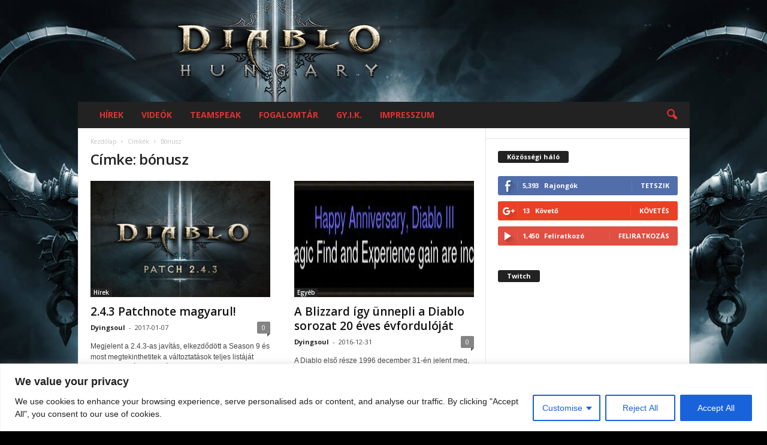

--- FILE ---
content_type: text/html; charset=utf-8
request_url: https://www.google.com/recaptcha/api2/aframe
body_size: 267
content:
<!DOCTYPE HTML><html><head><meta http-equiv="content-type" content="text/html; charset=UTF-8"></head><body><script nonce="op6U2DvdVK92gs4k6mRCqg">/** Anti-fraud and anti-abuse applications only. See google.com/recaptcha */ try{var clients={'sodar':'https://pagead2.googlesyndication.com/pagead/sodar?'};window.addEventListener("message",function(a){try{if(a.source===window.parent){var b=JSON.parse(a.data);var c=clients[b['id']];if(c){var d=document.createElement('img');d.src=c+b['params']+'&rc='+(localStorage.getItem("rc::a")?sessionStorage.getItem("rc::b"):"");window.document.body.appendChild(d);sessionStorage.setItem("rc::e",parseInt(sessionStorage.getItem("rc::e")||0)+1);localStorage.setItem("rc::h",'1768630745578');}}}catch(b){}});window.parent.postMessage("_grecaptcha_ready", "*");}catch(b){}</script></body></html>

--- FILE ---
content_type: text/css
request_url: https://diablo3.hu/wp-content/themes/Newsmag-child/style.css?ver=3.4c
body_size: 47
content:
/*
Theme Name:     Newsmag Child theme
Theme URI: 		http://themeforest.net/user/tagDiv/portfolio
Description:    Child theme made by tagDiv
Author:         tagDiv
Author URI: 	http://themeforest.net/user/tagDiv/portfolio
Template:       Newsmag                             
Version:        3.3c
*/


/*  ----------------------------------------------------------------------------
    This file will load automatically when the child theme is active. You can use it
    for custom CSS.
*/


.td-header-sp-logo img {
    max-height: 170px;
}

.td-header-sp-logo a {
    height: 170px;
}

.td-header-sp-logo {
    width: 671px;
    margin-bottom: 0px;
    margin-top: 0px;
}

.td-header-sp-rec {
    margin-bottom: 0px;
    margin-top: 0px;
}

body .td-header-row .td-header-sp-rec {
    display: none;
}